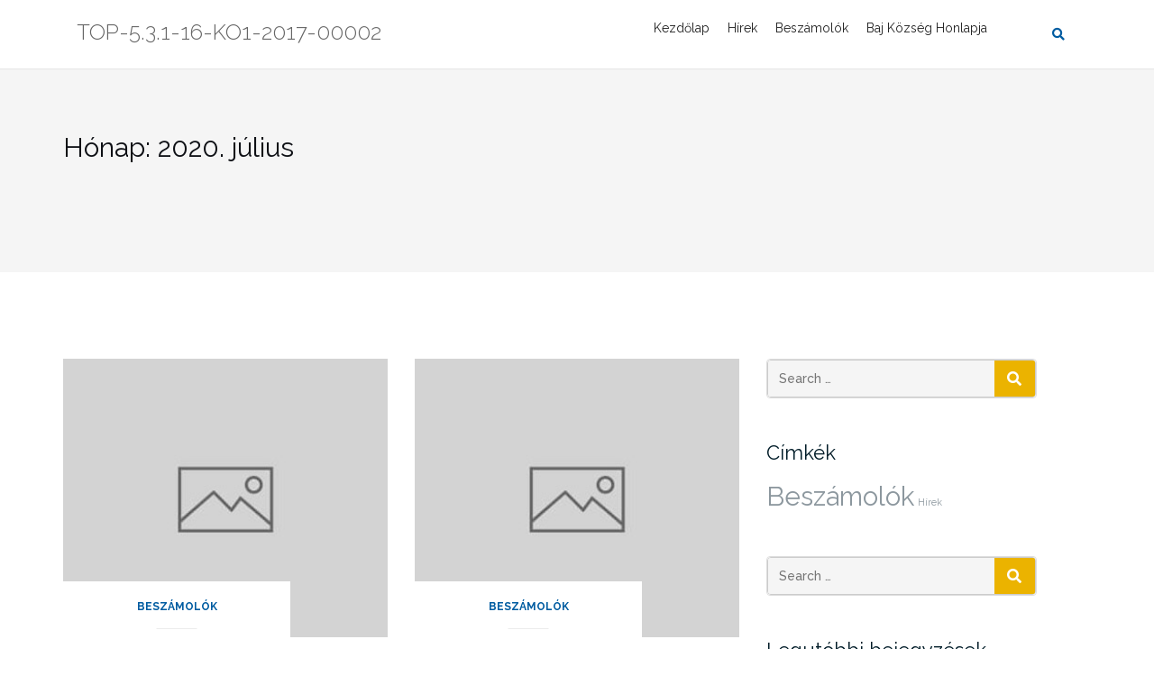

--- FILE ---
content_type: text/html; charset=UTF-8
request_url: https://hid.baj.hu/blog/2020/07/
body_size: 16225
content:

<!DOCTYPE html>
<html lang="hu-HU">
<head>
	<meta charset="UTF-8">
	<meta name="viewport" content="width=device-width, initial-scale=1">
	<link rel="profile" href="https://gmpg.org/xfn/11">
	<link rel="pingback" href="https://hid.baj.hu/xmlrpc.php">

	<title>2020. július &#8211; TOP-5.3.1-16-KO1-2017-00002</title>
<meta name='robots' content='max-image-preview:large' />
<link rel='dns-prefetch' href='//fonts.googleapis.com' />
<style id='wp-img-auto-sizes-contain-inline-css' type='text/css'>
img:is([sizes=auto i],[sizes^="auto," i]){contain-intrinsic-size:3000px 1500px}
/*# sourceURL=wp-img-auto-sizes-contain-inline-css */
</style>
<style id='wp-block-library-inline-css' type='text/css'>
:root{--wp-block-synced-color:#7a00df;--wp-block-synced-color--rgb:122,0,223;--wp-bound-block-color:var(--wp-block-synced-color);--wp-editor-canvas-background:#ddd;--wp-admin-theme-color:#007cba;--wp-admin-theme-color--rgb:0,124,186;--wp-admin-theme-color-darker-10:#006ba1;--wp-admin-theme-color-darker-10--rgb:0,107,160.5;--wp-admin-theme-color-darker-20:#005a87;--wp-admin-theme-color-darker-20--rgb:0,90,135;--wp-admin-border-width-focus:2px}@media (min-resolution:192dpi){:root{--wp-admin-border-width-focus:1.5px}}.wp-element-button{cursor:pointer}:root .has-very-light-gray-background-color{background-color:#eee}:root .has-very-dark-gray-background-color{background-color:#313131}:root .has-very-light-gray-color{color:#eee}:root .has-very-dark-gray-color{color:#313131}:root .has-vivid-green-cyan-to-vivid-cyan-blue-gradient-background{background:linear-gradient(135deg,#00d084,#0693e3)}:root .has-purple-crush-gradient-background{background:linear-gradient(135deg,#34e2e4,#4721fb 50%,#ab1dfe)}:root .has-hazy-dawn-gradient-background{background:linear-gradient(135deg,#faaca8,#dad0ec)}:root .has-subdued-olive-gradient-background{background:linear-gradient(135deg,#fafae1,#67a671)}:root .has-atomic-cream-gradient-background{background:linear-gradient(135deg,#fdd79a,#004a59)}:root .has-nightshade-gradient-background{background:linear-gradient(135deg,#330968,#31cdcf)}:root .has-midnight-gradient-background{background:linear-gradient(135deg,#020381,#2874fc)}:root{--wp--preset--font-size--normal:16px;--wp--preset--font-size--huge:42px}.has-regular-font-size{font-size:1em}.has-larger-font-size{font-size:2.625em}.has-normal-font-size{font-size:var(--wp--preset--font-size--normal)}.has-huge-font-size{font-size:var(--wp--preset--font-size--huge)}.has-text-align-center{text-align:center}.has-text-align-left{text-align:left}.has-text-align-right{text-align:right}.has-fit-text{white-space:nowrap!important}#end-resizable-editor-section{display:none}.aligncenter{clear:both}.items-justified-left{justify-content:flex-start}.items-justified-center{justify-content:center}.items-justified-right{justify-content:flex-end}.items-justified-space-between{justify-content:space-between}.screen-reader-text{border:0;clip-path:inset(50%);height:1px;margin:-1px;overflow:hidden;padding:0;position:absolute;width:1px;word-wrap:normal!important}.screen-reader-text:focus{background-color:#ddd;clip-path:none;color:#444;display:block;font-size:1em;height:auto;left:5px;line-height:normal;padding:15px 23px 14px;text-decoration:none;top:5px;width:auto;z-index:100000}html :where(.has-border-color){border-style:solid}html :where([style*=border-top-color]){border-top-style:solid}html :where([style*=border-right-color]){border-right-style:solid}html :where([style*=border-bottom-color]){border-bottom-style:solid}html :where([style*=border-left-color]){border-left-style:solid}html :where([style*=border-width]){border-style:solid}html :where([style*=border-top-width]){border-top-style:solid}html :where([style*=border-right-width]){border-right-style:solid}html :where([style*=border-bottom-width]){border-bottom-style:solid}html :where([style*=border-left-width]){border-left-style:solid}html :where(img[class*=wp-image-]){height:auto;max-width:100%}:where(figure){margin:0 0 1em}html :where(.is-position-sticky){--wp-admin--admin-bar--position-offset:var(--wp-admin--admin-bar--height,0px)}@media screen and (max-width:600px){html :where(.is-position-sticky){--wp-admin--admin-bar--position-offset:0px}}

/*# sourceURL=wp-block-library-inline-css */
</style><style id='global-styles-inline-css' type='text/css'>
:root{--wp--preset--aspect-ratio--square: 1;--wp--preset--aspect-ratio--4-3: 4/3;--wp--preset--aspect-ratio--3-4: 3/4;--wp--preset--aspect-ratio--3-2: 3/2;--wp--preset--aspect-ratio--2-3: 2/3;--wp--preset--aspect-ratio--16-9: 16/9;--wp--preset--aspect-ratio--9-16: 9/16;--wp--preset--color--black: #000000;--wp--preset--color--cyan-bluish-gray: #abb8c3;--wp--preset--color--white: #ffffff;--wp--preset--color--pale-pink: #f78da7;--wp--preset--color--vivid-red: #cf2e2e;--wp--preset--color--luminous-vivid-orange: #ff6900;--wp--preset--color--luminous-vivid-amber: #fcb900;--wp--preset--color--light-green-cyan: #7bdcb5;--wp--preset--color--vivid-green-cyan: #00d084;--wp--preset--color--pale-cyan-blue: #8ed1fc;--wp--preset--color--vivid-cyan-blue: #0693e3;--wp--preset--color--vivid-purple: #9b51e0;--wp--preset--gradient--vivid-cyan-blue-to-vivid-purple: linear-gradient(135deg,rgb(6,147,227) 0%,rgb(155,81,224) 100%);--wp--preset--gradient--light-green-cyan-to-vivid-green-cyan: linear-gradient(135deg,rgb(122,220,180) 0%,rgb(0,208,130) 100%);--wp--preset--gradient--luminous-vivid-amber-to-luminous-vivid-orange: linear-gradient(135deg,rgb(252,185,0) 0%,rgb(255,105,0) 100%);--wp--preset--gradient--luminous-vivid-orange-to-vivid-red: linear-gradient(135deg,rgb(255,105,0) 0%,rgb(207,46,46) 100%);--wp--preset--gradient--very-light-gray-to-cyan-bluish-gray: linear-gradient(135deg,rgb(238,238,238) 0%,rgb(169,184,195) 100%);--wp--preset--gradient--cool-to-warm-spectrum: linear-gradient(135deg,rgb(74,234,220) 0%,rgb(151,120,209) 20%,rgb(207,42,186) 40%,rgb(238,44,130) 60%,rgb(251,105,98) 80%,rgb(254,248,76) 100%);--wp--preset--gradient--blush-light-purple: linear-gradient(135deg,rgb(255,206,236) 0%,rgb(152,150,240) 100%);--wp--preset--gradient--blush-bordeaux: linear-gradient(135deg,rgb(254,205,165) 0%,rgb(254,45,45) 50%,rgb(107,0,62) 100%);--wp--preset--gradient--luminous-dusk: linear-gradient(135deg,rgb(255,203,112) 0%,rgb(199,81,192) 50%,rgb(65,88,208) 100%);--wp--preset--gradient--pale-ocean: linear-gradient(135deg,rgb(255,245,203) 0%,rgb(182,227,212) 50%,rgb(51,167,181) 100%);--wp--preset--gradient--electric-grass: linear-gradient(135deg,rgb(202,248,128) 0%,rgb(113,206,126) 100%);--wp--preset--gradient--midnight: linear-gradient(135deg,rgb(2,3,129) 0%,rgb(40,116,252) 100%);--wp--preset--font-size--small: 13px;--wp--preset--font-size--medium: 20px;--wp--preset--font-size--large: 36px;--wp--preset--font-size--x-large: 42px;--wp--preset--spacing--20: 0.44rem;--wp--preset--spacing--30: 0.67rem;--wp--preset--spacing--40: 1rem;--wp--preset--spacing--50: 1.5rem;--wp--preset--spacing--60: 2.25rem;--wp--preset--spacing--70: 3.38rem;--wp--preset--spacing--80: 5.06rem;--wp--preset--shadow--natural: 6px 6px 9px rgba(0, 0, 0, 0.2);--wp--preset--shadow--deep: 12px 12px 50px rgba(0, 0, 0, 0.4);--wp--preset--shadow--sharp: 6px 6px 0px rgba(0, 0, 0, 0.2);--wp--preset--shadow--outlined: 6px 6px 0px -3px rgb(255, 255, 255), 6px 6px rgb(0, 0, 0);--wp--preset--shadow--crisp: 6px 6px 0px rgb(0, 0, 0);}:where(.is-layout-flex){gap: 0.5em;}:where(.is-layout-grid){gap: 0.5em;}body .is-layout-flex{display: flex;}.is-layout-flex{flex-wrap: wrap;align-items: center;}.is-layout-flex > :is(*, div){margin: 0;}body .is-layout-grid{display: grid;}.is-layout-grid > :is(*, div){margin: 0;}:where(.wp-block-columns.is-layout-flex){gap: 2em;}:where(.wp-block-columns.is-layout-grid){gap: 2em;}:where(.wp-block-post-template.is-layout-flex){gap: 1.25em;}:where(.wp-block-post-template.is-layout-grid){gap: 1.25em;}.has-black-color{color: var(--wp--preset--color--black) !important;}.has-cyan-bluish-gray-color{color: var(--wp--preset--color--cyan-bluish-gray) !important;}.has-white-color{color: var(--wp--preset--color--white) !important;}.has-pale-pink-color{color: var(--wp--preset--color--pale-pink) !important;}.has-vivid-red-color{color: var(--wp--preset--color--vivid-red) !important;}.has-luminous-vivid-orange-color{color: var(--wp--preset--color--luminous-vivid-orange) !important;}.has-luminous-vivid-amber-color{color: var(--wp--preset--color--luminous-vivid-amber) !important;}.has-light-green-cyan-color{color: var(--wp--preset--color--light-green-cyan) !important;}.has-vivid-green-cyan-color{color: var(--wp--preset--color--vivid-green-cyan) !important;}.has-pale-cyan-blue-color{color: var(--wp--preset--color--pale-cyan-blue) !important;}.has-vivid-cyan-blue-color{color: var(--wp--preset--color--vivid-cyan-blue) !important;}.has-vivid-purple-color{color: var(--wp--preset--color--vivid-purple) !important;}.has-black-background-color{background-color: var(--wp--preset--color--black) !important;}.has-cyan-bluish-gray-background-color{background-color: var(--wp--preset--color--cyan-bluish-gray) !important;}.has-white-background-color{background-color: var(--wp--preset--color--white) !important;}.has-pale-pink-background-color{background-color: var(--wp--preset--color--pale-pink) !important;}.has-vivid-red-background-color{background-color: var(--wp--preset--color--vivid-red) !important;}.has-luminous-vivid-orange-background-color{background-color: var(--wp--preset--color--luminous-vivid-orange) !important;}.has-luminous-vivid-amber-background-color{background-color: var(--wp--preset--color--luminous-vivid-amber) !important;}.has-light-green-cyan-background-color{background-color: var(--wp--preset--color--light-green-cyan) !important;}.has-vivid-green-cyan-background-color{background-color: var(--wp--preset--color--vivid-green-cyan) !important;}.has-pale-cyan-blue-background-color{background-color: var(--wp--preset--color--pale-cyan-blue) !important;}.has-vivid-cyan-blue-background-color{background-color: var(--wp--preset--color--vivid-cyan-blue) !important;}.has-vivid-purple-background-color{background-color: var(--wp--preset--color--vivid-purple) !important;}.has-black-border-color{border-color: var(--wp--preset--color--black) !important;}.has-cyan-bluish-gray-border-color{border-color: var(--wp--preset--color--cyan-bluish-gray) !important;}.has-white-border-color{border-color: var(--wp--preset--color--white) !important;}.has-pale-pink-border-color{border-color: var(--wp--preset--color--pale-pink) !important;}.has-vivid-red-border-color{border-color: var(--wp--preset--color--vivid-red) !important;}.has-luminous-vivid-orange-border-color{border-color: var(--wp--preset--color--luminous-vivid-orange) !important;}.has-luminous-vivid-amber-border-color{border-color: var(--wp--preset--color--luminous-vivid-amber) !important;}.has-light-green-cyan-border-color{border-color: var(--wp--preset--color--light-green-cyan) !important;}.has-vivid-green-cyan-border-color{border-color: var(--wp--preset--color--vivid-green-cyan) !important;}.has-pale-cyan-blue-border-color{border-color: var(--wp--preset--color--pale-cyan-blue) !important;}.has-vivid-cyan-blue-border-color{border-color: var(--wp--preset--color--vivid-cyan-blue) !important;}.has-vivid-purple-border-color{border-color: var(--wp--preset--color--vivid-purple) !important;}.has-vivid-cyan-blue-to-vivid-purple-gradient-background{background: var(--wp--preset--gradient--vivid-cyan-blue-to-vivid-purple) !important;}.has-light-green-cyan-to-vivid-green-cyan-gradient-background{background: var(--wp--preset--gradient--light-green-cyan-to-vivid-green-cyan) !important;}.has-luminous-vivid-amber-to-luminous-vivid-orange-gradient-background{background: var(--wp--preset--gradient--luminous-vivid-amber-to-luminous-vivid-orange) !important;}.has-luminous-vivid-orange-to-vivid-red-gradient-background{background: var(--wp--preset--gradient--luminous-vivid-orange-to-vivid-red) !important;}.has-very-light-gray-to-cyan-bluish-gray-gradient-background{background: var(--wp--preset--gradient--very-light-gray-to-cyan-bluish-gray) !important;}.has-cool-to-warm-spectrum-gradient-background{background: var(--wp--preset--gradient--cool-to-warm-spectrum) !important;}.has-blush-light-purple-gradient-background{background: var(--wp--preset--gradient--blush-light-purple) !important;}.has-blush-bordeaux-gradient-background{background: var(--wp--preset--gradient--blush-bordeaux) !important;}.has-luminous-dusk-gradient-background{background: var(--wp--preset--gradient--luminous-dusk) !important;}.has-pale-ocean-gradient-background{background: var(--wp--preset--gradient--pale-ocean) !important;}.has-electric-grass-gradient-background{background: var(--wp--preset--gradient--electric-grass) !important;}.has-midnight-gradient-background{background: var(--wp--preset--gradient--midnight) !important;}.has-small-font-size{font-size: var(--wp--preset--font-size--small) !important;}.has-medium-font-size{font-size: var(--wp--preset--font-size--medium) !important;}.has-large-font-size{font-size: var(--wp--preset--font-size--large) !important;}.has-x-large-font-size{font-size: var(--wp--preset--font-size--x-large) !important;}
/*# sourceURL=global-styles-inline-css */
</style>

<style id='classic-theme-styles-inline-css' type='text/css'>
/*! This file is auto-generated */
.wp-block-button__link{color:#fff;background-color:#32373c;border-radius:9999px;box-shadow:none;text-decoration:none;padding:calc(.667em + 2px) calc(1.333em + 2px);font-size:1.125em}.wp-block-file__button{background:#32373c;color:#fff;text-decoration:none}
/*# sourceURL=/wp-includes/css/classic-themes.min.css */
</style>
<link rel='stylesheet' id='better-file-download-css' href='https://hid.baj.hu/wp-content/plugins/better-file-download/public/css/better-file-download-public.css?ver=1.0.0' type='text/css' media='all' />
<link rel='stylesheet' id='contact-form-7-css' href='https://hid.baj.hu/wp-content/plugins/contact-form-7/includes/css/styles.css?ver=6.1.4' type='text/css' media='all' />
<link rel='stylesheet' id='dashicons-css' href='https://hid.baj.hu/wp-includes/css/dashicons.min.css?ver=6.9' type='text/css' media='all' />
<link rel='stylesheet' id='everest-forms-general-css' href='https://hid.baj.hu/wp-content/plugins/everest-forms/assets/css/everest-forms.css?ver=3.4.1' type='text/css' media='all' />
<link rel='stylesheet' id='jquery-intl-tel-input-css' href='https://hid.baj.hu/wp-content/plugins/everest-forms/assets/css/intlTelInput.css?ver=3.4.1' type='text/css' media='all' />
<link rel='stylesheet' id='fancybox-for-wp-css' href='https://hid.baj.hu/wp-content/plugins/fancybox-for-wordpress/assets/css/fancybox.css?ver=1.3.4' type='text/css' media='all' />
<link rel='stylesheet' id='wpm-main-css' href='//hid.baj.hu/wp-content/plugins/wp-multilang/assets/styles/main.min.css?ver=2.4.25' type='text/css' media='all' />
<link rel='stylesheet' id='ngg_trigger_buttons-css' href='https://hid.baj.hu/wp-content/plugins/nextgen-gallery/static/GalleryDisplay/trigger_buttons.css?ver=4.0.3' type='text/css' media='all' />
<link rel='stylesheet' id='simplelightbox-0-css' href='https://hid.baj.hu/wp-content/plugins/nextgen-gallery/static/Lightbox/simplelightbox/simple-lightbox.css?ver=4.0.3' type='text/css' media='all' />
<link rel='stylesheet' id='fontawesome_v4_shim_style-css' href='https://hid.baj.hu/wp-content/plugins/nextgen-gallery/static/FontAwesome/css/v4-shims.min.css?ver=6.9' type='text/css' media='all' />
<link rel='stylesheet' id='fontawesome-css' href='https://hid.baj.hu/wp-content/plugins/nextgen-gallery/static/FontAwesome/css/all.min.css?ver=6.9' type='text/css' media='all' />
<link rel='stylesheet' id='nextgen_pagination_style-css' href='https://hid.baj.hu/wp-content/plugins/nextgen-gallery/static/GalleryDisplay/pagination_style.css?ver=4.0.3' type='text/css' media='all' />
<link rel='stylesheet' id='nextgen_basic_thumbnails_style-css' href='https://hid.baj.hu/wp-content/plugins/nextgen-gallery/static/Thumbnails/nextgen_basic_thumbnails.css?ver=4.0.3' type='text/css' media='all' />
<link rel='stylesheet' id='megamenu-css' href='https://hid.baj.hu/wp-content/uploads/maxmegamenu/style.css?ver=2f6763' type='text/css' media='all' />
<link rel='stylesheet' id='bootstrap-css' href='https://hid.baj.hu/wp-content/themes/shapely/assets/css/bootstrap.min.css?ver=6.9' type='text/css' media='all' />
<link rel='stylesheet' id='font-awesome-css' href='https://hid.baj.hu/wp-content/themes/shapely/assets/css/fontawesome6/all.min.css?ver=6.9' type='text/css' media='all' />
<link rel='stylesheet' id='shapely-fonts-css' href='//fonts.googleapis.com/css?family=Raleway%3A100%2C300%2C400%2C500%2C600%2C700&#038;display=swap&#038;ver=6.9' type='text/css' media='all' />
<link rel='stylesheet' id='flexslider-css' href='https://hid.baj.hu/wp-content/themes/shapely/assets/css/flexslider.css?ver=6.9' type='text/css' media='all' />
<link rel='stylesheet' id='shapely-style-css' href='https://hid.baj.hu/wp-content/themes/shapely/style.css?ver=6.9' type='text/css' media='all' />
<link rel='stylesheet' id='shapely-custom-css' href='https://hid.baj.hu/wp-content/themes/shapely/assets/css/custom.css?ver=6.9' type='text/css' media='all' />
<link rel='stylesheet' id='owl.carousel-css' href='https://hid.baj.hu/wp-content/themes/shapely/assets/js/owl-carousel/owl.carousel.min.css?ver=6.9' type='text/css' media='all' />
<link rel='stylesheet' id='owl.carousel.theme-css' href='https://hid.baj.hu/wp-content/themes/shapely/assets/js/owl-carousel/owl.theme.default.css?ver=6.9' type='text/css' media='all' />
<script type="text/javascript" src="https://hid.baj.hu/wp-includes/js/jquery/jquery.min.js?ver=3.7.1" id="jquery-core-js"></script>
<script type="text/javascript" src="https://hid.baj.hu/wp-includes/js/jquery/jquery-migrate.min.js?ver=3.4.1" id="jquery-migrate-js"></script>
<script type="text/javascript" id="better-file-download-js-extra">
/* <![CDATA[ */
var bfd_js = {"ajaxurl":"https://hid.baj.hu/wp-admin/admin-ajax.php"};
//# sourceURL=better-file-download-js-extra
/* ]]> */
</script>
<script type="text/javascript" src="https://hid.baj.hu/wp-content/plugins/better-file-download/public/js/better-file-download-public.js?ver=1.0.0" id="better-file-download-js"></script>
<script type="text/javascript" src="https://hid.baj.hu/wp-content/plugins/fancybox-for-wordpress/assets/js/purify.min.js?ver=1.3.4" id="purify-js"></script>
<script type="text/javascript" src="https://hid.baj.hu/wp-content/plugins/fancybox-for-wordpress/assets/js/jquery.fancybox.js?ver=1.3.4" id="fancybox-for-wp-js"></script>
<script type="text/javascript" id="photocrati_ajax-js-extra">
/* <![CDATA[ */
var photocrati_ajax = {"url":"https://hid.baj.hu/index.php?photocrati_ajax=1","rest_url":"https://hid.baj.hu/wp-json/","wp_home_url":"https://hid.baj.hu","wp_site_url":"https://hid.baj.hu","wp_root_url":"https://hid.baj.hu","wp_plugins_url":"https://hid.baj.hu/wp-content/plugins","wp_content_url":"https://hid.baj.hu/wp-content","wp_includes_url":"https://hid.baj.hu/wp-includes/","ngg_param_slug":"nggallery","rest_nonce":"71ec5aade9"};
//# sourceURL=photocrati_ajax-js-extra
/* ]]> */
</script>
<script type="text/javascript" src="https://hid.baj.hu/wp-content/plugins/nextgen-gallery/static/Legacy/ajax.min.js?ver=4.0.3" id="photocrati_ajax-js"></script>
<script type="text/javascript" src="https://hid.baj.hu/wp-content/plugins/nextgen-gallery/static/FontAwesome/js/v4-shims.min.js?ver=5.3.1" id="fontawesome_v4_shim-js"></script>
<script type="text/javascript" defer crossorigin="anonymous" data-auto-replace-svg="false" data-keep-original-source="false" data-search-pseudo-elements src="https://hid.baj.hu/wp-content/plugins/nextgen-gallery/static/FontAwesome/js/all.min.js?ver=5.3.1" id="fontawesome-js"></script>
<script type="text/javascript" src="https://hid.baj.hu/wp-content/plugins/nextgen-gallery/static/Thumbnails/nextgen_basic_thumbnails.js?ver=4.0.3" id="nextgen_basic_thumbnails_script-js"></script>
<script type="text/javascript" src="https://hid.baj.hu/wp-content/plugins/nextgen-gallery/static/Thumbnails/ajax_pagination.js?ver=4.0.3" id="nextgen-basic-thumbnails-ajax-pagination-js"></script>
<link rel="https://api.w.org/" href="https://hid.baj.hu/wp-json/" />
<!-- Fancybox for WordPress v3.3.7 -->
<style type="text/css">
	.fancybox-slide--image .fancybox-content{background-color: #FFFFFF}div.fancybox-caption{display:none !important;}
	
	img.fancybox-image{border-width:10px;border-color:#FFFFFF;border-style:solid;}
	div.fancybox-bg{background-color:rgba(102,102,102,0.3);opacity:1 !important;}div.fancybox-content{border-color:#FFFFFF}
	div#fancybox-title{background-color:#FFFFFF}
	div.fancybox-content{background-color:#FFFFFF}
	div#fancybox-title-inside{color:#333333}
	
	
	
	div.fancybox-caption p.caption-title{display:inline-block}
	div.fancybox-caption p.caption-title{font-size:14px}
	div.fancybox-caption p.caption-title{color:#333333}
	div.fancybox-caption {color:#333333}div.fancybox-caption p.caption-title {background:#fff; width:auto;padding:10px 30px;}div.fancybox-content p.caption-title{color:#333333;margin: 0;padding: 5px 0;}
</style><script type="text/javascript">
	jQuery(function () {

		var mobileOnly = false;
		
		if (mobileOnly) {
			return;
		}

		jQuery.fn.getTitle = function () { // Copy the title of every IMG tag and add it to its parent A so that fancybox can show titles
			var arr = jQuery("a[data-fancybox]");jQuery.each(arr, function() {var title = jQuery(this).children("img").attr("title") || '';var figCaptionHtml = jQuery(this).next("figcaption").html() || '';var processedCaption = figCaptionHtml;if (figCaptionHtml.length && typeof DOMPurify === 'function') {processedCaption = DOMPurify.sanitize(figCaptionHtml, {USE_PROFILES: {html: true}});} else if (figCaptionHtml.length) {processedCaption = jQuery("<div>").text(figCaptionHtml).html();}var newTitle = title;if (processedCaption.length) {newTitle = title.length ? title + " " + processedCaption : processedCaption;}if (newTitle.length) {jQuery(this).attr("title", newTitle);}});		}

		// Supported file extensions

				var thumbnails = jQuery("a:has(img)").not(".nolightbox").not('.envira-gallery-link').not('.ngg-simplelightbox').filter(function () {
			return /\.(jpe?g|png|gif|mp4|webp|bmp|pdf)(\?[^/]*)*$/i.test(jQuery(this).attr('href'))
		});
		

		// Add data-type iframe for links that are not images or videos.
		var iframeLinks = jQuery('.fancyboxforwp').filter(function () {
			return !/\.(jpe?g|png|gif|mp4|webp|bmp|pdf)(\?[^/]*)*$/i.test(jQuery(this).attr('href'))
		}).filter(function () {
			return !/vimeo|youtube/i.test(jQuery(this).attr('href'))
		});
		iframeLinks.attr({"data-type": "iframe"}).getTitle();

				// Gallery All
		thumbnails.addClass("fancyboxforwp").attr("data-fancybox", "gallery").getTitle();
		iframeLinks.attr({"data-fancybox": "gallery"}).getTitle();

		// Gallery type NONE
		
		// Call fancybox and apply it on any link with a rel atribute that starts with "fancybox", with the options set on the admin panel
		jQuery("a.fancyboxforwp").fancyboxforwp({
			loop: false,
			smallBtn: false,
			zoomOpacity: "auto",
			animationEffect: "fade",
			animationDuration: 500,
			transitionEffect: "fade",
			transitionDuration: "300",
			overlayShow: true,
			overlayOpacity: "0.3",
			titleShow: true,
			titlePosition: "inside",
			keyboard: true,
			showCloseButton: false,
			arrows: true,
			clickContent:false,
			clickSlide: "close",
			mobile: {
				clickContent: function (current, event) {
					return current.type === "image" ? "toggleControls" : false;
				},
				clickSlide: function (current, event) {
					return current.type === "image" ? "close" : "close";
				},
			},
			wheel: false,
			toolbar: true,
			preventCaptionOverlap: true,
			onInit: function() { },			onDeactivate
	: function() { },		beforeClose: function() { },			afterShow: function(instance) { jQuery( ".fancybox-image" ).on("click", function( ){ ( instance.isScaledDown() ) ? instance.scaleToActual() : instance.scaleToFit() }) },				afterClose: function() { },					caption : function( instance, item ) {var title = "";if("undefined" != typeof jQuery(this).context ){var title = jQuery(this).context.title;} else { var title = ("undefined" != typeof jQuery(this).attr("title")) ? jQuery(this).attr("title") : false;}var caption = jQuery(this).data('caption') || '';if ( item.type === 'image' && title.length ) {caption = (caption.length ? caption + '<br />' : '') + '<p class="caption-title">'+jQuery("<div>").text(title).html()+'</p>' ;}if (typeof DOMPurify === "function" && caption.length) { return DOMPurify.sanitize(caption, {USE_PROFILES: {html: true}}); } else { return jQuery("<div>").text(caption).html(); }},
		afterLoad : function( instance, current ) {var captionContent = current.opts.caption || '';var sanitizedCaptionString = '';if (typeof DOMPurify === 'function' && captionContent.length) {sanitizedCaptionString = DOMPurify.sanitize(captionContent, {USE_PROFILES: {html: true}});} else if (captionContent.length) { sanitizedCaptionString = jQuery("<div>").text(captionContent).html();}if (sanitizedCaptionString.length) { current.$content.append(jQuery('<div class=\"fancybox-custom-caption inside-caption\" style=\" position: absolute;left:0;right:0;color:#000;margin:0 auto;bottom:0;text-align:center;background-color:#FFFFFF \"></div>').html(sanitizedCaptionString)); }},
			})
		;

			})
</script>
<!-- END Fancybox for WordPress -->
<link rel="alternate" hreflang="x-default" href="https://hid.baj.hu/blog/2020/07/"/>
<link rel="alternate" hreflang="hu-hu" href="https://hid.baj.hu/blog/2020/07/"/>
<link rel="alternate" hreflang="de-de" href="https://hid.baj.hu/de/blog/2020/07/"/>
<style type="text/css">a, .image-bg a, .contact-section .social-icons li a, a:visited, .footer .footer-credits a, .post-content .post-meta li a, .post-content .shapely-category a, .module.widget-handle i {color:#005ca1 }a:hover,
				a:active,
				a:focus,
				.post-title a:hover,
				.post-title a:focus,
				.image-bg a:hover,
				.image-bg a:focus,
				.contact-section .social-icons li a:hover,
				.contact-section .social-icons li a:focus,
				.footer .footer-credits a:hover,
				.footer .footer-credits a:focus,
				.post-content .post-meta li a:hover,
				.post-content .post-meta li a:focus,
				.widget.widget_recent_entries ul li a:focus,
				.widget.widget_recent_entries ul li a:hover,
				.widget.widget_recent_comments ul li .comment-author-link a:focus,
				.widget.widget_recent_comments ul li .comment-author-link a:hover,
				.widget.widget_archive > div ul li a:focus,
				.widget.widget_archive > div ul li a:hover,
				.widget.widget_archive ul li a:focus,
				.widget.widget_archive ul li a:hover,
				.widget.widget_categories > div ul li a:focus,
				.widget.widget_categories > div ul li a:hover,
				.widget.widget_categories ul li a:focus,
				.widget.widget_categories ul li a:hover,
				.widget.widget_meta > div ul li a:focus,
				.widget.widget_meta > div ul li a:hover,
				.widget.widget_meta ul li a:focus,
				.widget.widget_meta ul li a:hover,
				.widget.widget_pages > div ul li a:focus,
				.widget.widget_pages > div ul li a:hover,
				.widget.widget_pages ul li a:focus,
				.widget.widget_pages ul li a:hover,
				.widget.widget_nav_menu > div ul li a:focus,
				.widget.widget_nav_menu > div ul li a:hover,
				.widget.widget_nav_menu ul li a:focus,
				.widget.widget_nav_menu ul li a:hover,
				.widget.widget_nav_menu .menu > li a:focus,
				.widget.widget_nav_menu .menu > li a:hover,
				.widget.widget_tag_cloud a:focus,
				.widget.widget_tag_cloud a:hover,
				.widget_product_categories ul.product-categories li a:hover,
				.widget_product_categories ul.product-categories li a:focus,
				.widget_product_tag_cloud .tagcloud a:hover,
				.widget_product_tag_cloud .tagcloud a:focus,
				.widget_products .product_list_widget a:hover,
				.widget_products .product_list_widget a:focus,
				.woocommerce.widget ul.cart_list li a:hover,
				.woocommerce.widget ul.cart_list li a:focus,
				.woocommerce.widget ul.product_list_widget li a:hover,
				.woocommerce.widget ul.product_list_widget li a:focus,
				.woocommerce .widget_layered_nav_filters ul li a:hover,
				.woocommerce .widget_layered_nav_filters ul li a:focus,
				.woocommerce .widget_layered_nav ul li a:hover,
				.woocommerce .widget_layered_nav ul li a:focus,
				.main-navigation .menu > li > ul li:hover > a,
				.main-navigation .menu > li > ul li:focus > a,
				.main-navigation .menu > li > ul .dropdown:hover:after,
				.main-navigation .menu > li > ul .dropdown:focus:after,
				.main-navigation .menu > li > ul li.menu-item-has-children:hover:after,
				.main-navigation .menu > li > ul li.menu-item-has-children:focus:after,
				.main-navigation .menu li a:focus,
				.main-navigation .menu li:focus > a,
				.main-navigation .menu > li > ul li a:focus,
				.post-content .shapely-category a:hover,
				.post-content .shapely-category a:focus,
				.main-navigation .menu li:hover > a,
				.main-navigation .menu li:focus > a,
				.main-navigation .menu > li:hover:after,
				.main-navigation .menu > li:focus-within:after,
				.bg-dark .social-list a:hover,
				.bg-dark .social-list a:focus,
				.shapely-social .shapely-social-icon:hover,
				.shapely-social .shapely-social-icon:focus { color: #005ca1;}.btn-filled, .btn-filled:visited, .woocommerce #respond input#submit.alt,
          .woocommerce a.button.alt, .woocommerce button.button.alt,
          .woocommerce input.button.alt, .woocommerce #respond input#submit,
          .woocommerce a.button, .woocommerce button.button,
          .woocommerce input.button,
          .video-widget .video-controls button,
          input[type="submit"],
          button[type="submit"],
          .post-content .more-link { background:#ebb300 !important; border: 2px solid #ebb300 !important;}.shapely_home_parallax > section:not(.image-bg) .btn-white { color:#ebb300 !important; border: 2px solid #ebb300 !important; }.btn-filled:hover,
				.btn-filled:focus,
				.woocommerce #respond input#submit.alt:hover,
				.woocommerce #respond input#submit.alt:focus,
				.woocommerce a.button.alt:hover,
				.woocommerce a.button.alt:focus,
				.woocommerce button.button.alt:hover,
				.woocommerce button.button.alt:focus,
				.woocommerce input.button.alt:hover,
				.woocommerce input.button.alt:focus,
				.woocommerce #respond input#submit:hover,
				.woocommerce #respond input#submit:focus,
				.woocommerce a.button:hover,
				.woocommerce a.button:focus,
				.woocommerce button.button:hover,
				.woocommerce button.button:focus,
				.woocommerce input.button:hover,
				.woocommerce input.button:focus,
				.video-widget .video-controls button:hover,
				.video-widget .video-controls button:focus,
				input[type="submit"]:hover,
				input[type="submit"]:focus,
				button[type="submit"]:hover,
				button[type="submit"]:focus,
				.post-content .more-link:hover,
				.post-content .more-link:focus,
				.btn:not(.btn-white):hover,
				.btn:not(.btn-white):focus,
				.button:not(.btn-white):hover,
				.button:not(.btn-white):focus
				{ background: #005ca1 !important; border: 2px solid #005ca1 !important;}.shapely_home_parallax > section:not(.image-bg) .btn-white:hover,
				.shapely_home_parallax > section:not(.image-bg) .btn-white:focus,
				.pagination span:not( .dots ),
				.pagination a:hover,
				.pagination a:focus,
				.woocommerce-pagination ul.page-numbers span.page-numbers,
				.woocommerce nav.woocommerce-pagination ul li a:focus,
				.woocommerce nav.woocommerce-pagination ul li a:hover,
				.woocommerce nav.woocommerce-pagination ul li span.current { background-color: #005ca1 !important; border-color: #005ca1 !important;color: #fff !important; }.widget.widget_search .search-form > input#s:hover,
				.widget.widget_search .search-form > input#s:focus,
				.widget.widget_calendar #wp-calendar td:not(.pad):not(#next):not(#prev)#today,
				.widget_product_search .woocommerce-product-search > input.search-field:hover,
				.widget_product_search .woocommerce-product-search > input.search-field:focus,
				.widget.widget_search input[type="text"]:focus + button[type="submit"].searchsubmit,
				.widget.widget_search input[type="text"]:hover + button[type="submit"].searchsubmit,
				textarea:hover,
				textarea:focus,
				input[type="text"]:hover,
				input[type="search"]:hover,
				input[type="email"]:hover,
				input[type="tel"]:hover,
				input[type="password"]:hover,
				input[type="text"]:focus,
				input[type="search"]:focus,
				input[type="email"]:focus,
				input[type="tel"]:focus,
				input[type="password"]:focus,
				.widget.widget_product_search input[type="text"]:focus + button[type="submit"].searchsubmit,
				.widget.widget_product_search input[type="text"]:hover + button[type="submit"].searchsubmit
				{ border-color: #005ca1 !important }.widget.widget_calendar #wp-calendar > caption:after,
				.widget.widget_calendar #wp-calendar td:not(.pad):not(#next):not(#prev)#today:hover,
				.widget.widget_calendar #wp-calendar td:not(.pad):not(#next):not(#prev)#today:focus
				{ background-color: #005ca1 }.widget.widget_search input[type="text"]:focus + button[type="submit"].searchsubmit,
				.widget.widget_search input[type="text"]:hover + button[type="submit"].searchsubmit,
				.widget.widget_product_search input[type="text"]:focus + button[type="submit"].searchsubmit,
				.widget.widget_product_search input[type="text"]:hover + button[type="submit"].searchsubmit,
				.image-bg .text-slider .flex-direction-nav li a:focus:before
				{ color: #005ca1 }</style><link rel="icon" href="https://hid.baj.hu/wp-content/uploads/2019/03/127-baj-100x100.jpg" sizes="32x32" />
<link rel="icon" href="https://hid.baj.hu/wp-content/uploads/2019/03/127-baj-300x300.jpg" sizes="192x192" />
<link rel="apple-touch-icon" href="https://hid.baj.hu/wp-content/uploads/2019/03/127-baj-300x300.jpg" />
<meta name="msapplication-TileImage" content="https://hid.baj.hu/wp-content/uploads/2019/03/127-baj-300x300.jpg" />
		<style type="text/css" id="wp-custom-css">
			@media (max-width:680px){.panel-row-style[style]{background-position:center center!important;background-size:auto!important}}.tg-slider-widget .btn-wrapper a{color:#313b48;border-color:#313b48}.tg-slider-widget .btn-wrapper a:hover{background:#313b48;color:#fff;border-color:#313b48}#secondary .widget ul li a{color:#000}
		</style>
		<style type="text/css">/** Mega Menu CSS: fs **/</style>
</head>

<body data-rsssl=1 class="archive date wp-theme-shapely everest-forms-no-js language-hu mega-menu-primary hfeed has-sidebar-right">
	<div id="page" class="site">
	<a class="skip-link screen-reader-text" href="#content">Skip to content</a>

	<header id="masthead" class="site-header" role="banner">
		<div class="nav-container">
			<nav  id="site-navigation" class="main-navigation" role="navigation">
				<div class="container nav-bar">
					<div class="flex-row">
						<div class="module left site-title-container">
							<a href="https://hid.baj.hu/" class="custom-logo-link"><span class="site-title">TOP-5.3.1-16-KO1-2017-00002</span></a>						</div>
						<button class="module widget-handle mobile-toggle right visible-sm visible-xs">
							<i class="fa fa-bars"></i>
						</button>
						<div class="module-group right">
							<div class="module left">
								<div id="mega-menu-wrap-primary" class="mega-menu-wrap"><div class="mega-menu-toggle"><div class="mega-toggle-blocks-left"></div><div class="mega-toggle-blocks-center"></div><div class="mega-toggle-blocks-right"><div class='mega-toggle-block mega-menu-toggle-block mega-toggle-block-1' id='mega-toggle-block-1' tabindex='0'><span class='mega-toggle-label' role='button' aria-expanded='false'><span class='mega-toggle-label-closed'>MENU</span><span class='mega-toggle-label-open'>MENU</span></span></div></div></div><ul id="mega-menu-primary" class="mega-menu max-mega-menu mega-menu-horizontal mega-no-js" data-event="hover_intent" data-effect="fade_up" data-effect-speed="200" data-effect-mobile="disabled" data-effect-speed-mobile="0" data-mobile-force-width="false" data-second-click="close" data-document-click="collapse" data-vertical-behaviour="accordion" data-breakpoint="600" data-unbind="true" data-mobile-state="collapse_all" data-mobile-direction="vertical" data-hover-intent-timeout="300" data-hover-intent-interval="100"><li class="mega-menu-item mega-menu-item-type-custom mega-menu-item-object-custom mega-align-bottom-left mega-menu-flyout mega-menu-item-1965" id="mega-menu-item-1965"><a class="mega-menu-link" href="/index.php" tabindex="0">Kezdőlap</a></li><li class="mega-menu-item mega-menu-item-type-taxonomy mega-menu-item-object-category mega-align-bottom-left mega-menu-flyout mega-menu-item-1969" id="mega-menu-item-1969"><a class="mega-menu-link" href="https://hid.baj.hu/blog/category/hirek/" tabindex="0">Hírek</a></li><li class="mega-menu-item mega-menu-item-type-taxonomy mega-menu-item-object-category mega-align-bottom-left mega-menu-flyout mega-menu-item-1970" id="mega-menu-item-1970"><a class="mega-menu-link" href="https://hid.baj.hu/blog/category/beszamolok/" tabindex="0">Beszámolók</a></li><li class="mega-menu-item mega-menu-item-type-custom mega-menu-item-object-custom mega-align-bottom-left mega-menu-flyout mega-menu-item-2010" id="mega-menu-item-2010"><a class="mega-menu-link" href="https://baj.hu" tabindex="0">Baj Község Honlapja</a></li></ul></div>							</div>
							<!--end of menu module-->
							<div class="module widget-handle search-widget-handle hidden-xs hidden-sm">
								<button class="search">
									<i class="fa fa-search"></i>
									<span class="title">Site Search</span>
								</button>
								<div class="function">
									<form role="search"  method="get" class="search-form" action="https://hid.baj.hu/" method="get" class="search-form" action="https://hid.baj.hu/">
		<div class="search-form-wrapper">
			<input type="search" class="search-field" placeholder="Search &hellip;" value="" name="s" />
			<button type="submit" class="search-submit">
				<span class="screen-reader-text">Search</span>
				<i class="fas fa-search" aria-hidden="true"></i>
			</button>
		</div>
	</form>								</div>
							</div>
						</div>
						<!--end of module group-->
					</div>
				</div>
			</nav><!-- #site-navigation -->
		</div>
	</header><!-- #masthead -->
	<div id="content" class="main-container">
					<div class="header-callout">
						<section class="page-title-section bg-secondary " >
			<div class="container">
				<div class="row">
																<div class="col-xs-12">
							<h3 class="page-title" >
								Hónap: <span>2020. július</span>							</h3>
													</div>
										
				</div>
				<!--end of row-->
			</div>
			<!--end of container-->
		</section>
					</div>
		
		<section class="content-area ">
			<div id="main" class="container" role="main">
	<div class = "row">
				<div id = "primary" class = "col-md-8 mb-xs-24 sidebar-right">
				<div class="row">
			<article id="post-2044" class="post-content post-grid-small col-md-6 post-2044 post type-post status-publish format-standard hentry category-beszamolok tag-beszamolok" >
		<header class="entry-header nolist">
									<a href="https://hid.baj.hu/blog/2020/07/12/reszveteli-forum-baj-2020-06-29/">
				<img src="https://hid.baj.hu/wp-content/themes/shapely/assets/images/placeholder.jpg" alt="Részvételi fórum, Baj, 2020.06.29." />			</a>
			
							<span class="shapely-category">
					<a href="https://hid.baj.hu/blog/category/beszamolok/">
						Beszámolók					</a>
				</span>
					</header><!-- .entry-header -->
		<div class="entry-content">
			<h2 class="post-title">
				<a href="https://hid.baj.hu/blog/2020/07/12/reszveteli-forum-baj-2020-06-29/">Részvételi fórum, Baj, 2020.06.29.</a>
			</h2>

			<div class="entry-meta">
								<!-- post-meta -->
			</div>

			<p>BESZÁMOLÓ<br />
Részvételi fórum, Baj, 2020.06.29.</p>
<p>TOP-5.3.1-16-KO1-2017-00002 kódszámú, „Helyi identitás és kohézió erősítése Tata és környéke borvidékén”című projekt</p>
<p>A telefonos meghívás és e-mailben küldött meghívó elsősorban a közösségi és kulturális élet települési döntéshozóit, egyesületi és nyugdíjas klub vezetőt célozta meg, mert a belső befogadóképesség pedig a járványügyi helyzet miatt korlátozott volt.<br />
A korlátozások bevezetése óta ez volt a második ilyen jellegű találkozó, ismét sorra vettük az esetleges közösségi alkalmakat, lehetőségeket, és átnéztük a cselekvési tervben szereplő, elfogadásra kért módosításokat. Mivel javult a járványügyi helyzet, enyhültek a korlátozások, ezek alapján próbáltuk átgondolni, hogy a szükséges ajánlások betartása mellett mikor, milyen eseményt kikkel és hová tudunk szervezni, milyen várható látogatói létszámmal..<br />
Egy-két, a közeljövőben tervezett eseményt konkretizáltunk (pl. nyári boros piknik), próbáltuk a biztonságos megrendezés mentén kialakítani a tervet. Egyeztettünk arról is, hogy ősszel ismét találkozunk, reménykedve abban, hogy realizálódik a helyzet, nem kell újabb korlátozásokat megélni, és tudunk tervezni őszre!</p>
<p>Baj, 2020. június 30.<br />
Vandrovnik Klára<br />
közösségfejlesztő</p>
<p><img fetchpriority="high" decoding="async" src="https://hid.baj.hu/wp-content/uploads/2020/07/reszveteliforum_20200629_3-300x225.jpg" alt="" class="alignnone size-medium wp-image-2045" width="300" height="225" srcset="https://hid.baj.hu/wp-content/uploads/2020/07/reszveteliforum_20200629_3-300x225.jpg 300w, https://hid.baj.hu/wp-content/uploads/2020/07/reszveteliforum_20200629_3-1024x768.jpg 1024w, https://hid.baj.hu/wp-content/uploads/2020/07/reszveteliforum_20200629_3-768x576.jpg 768w, https://hid.baj.hu/wp-content/uploads/2020/07/reszveteliforum_20200629_3.jpg 1249w" sizes="(max-width: 300px) 100vw, 300px" /></p>
		</div><!-- .entry-content -->
	</article><!-- #post-## -->
	<article id="post-2040" class="post-content post-grid-small col-md-6 post-2040 post type-post status-publish format-standard hentry category-beszamolok tag-beszamolok" >
		<header class="entry-header nolist">
									<a href="https://hid.baj.hu/blog/2020/07/12/trianon-100/">
				<img src="https://hid.baj.hu/wp-content/themes/shapely/assets/images/placeholder.jpg" alt="TRIANON 100" />			</a>
			
							<span class="shapely-category">
					<a href="https://hid.baj.hu/blog/category/beszamolok/">
						Beszámolók					</a>
				</span>
					</header><!-- .entry-header -->
		<div class="entry-content">
			<h2 class="post-title">
				<a href="https://hid.baj.hu/blog/2020/07/12/trianon-100/">TRIANON 100</a>
			</h2>

			<div class="entry-meta">
								<!-- post-meta -->
			</div>

			<p>Szakmai beszámoló<br />
Kiemelt ünnephez kapcsolódó közösségi akció<br />
Baj, 2020.06.04.<br />
TRIANON 100</p>
<p>TOP-5.3.1-16-KO1-2017-00002 kódszámú, „Helyi identitás és kohézió erősítése Tata és környéke borvidékén”című projekt<br />
A kialakult járványügyi helyzet nem tette lehetővé, hogy nagyszámú résztvevőnek hirdessünk és szervezzünk Összetartozás napi megemlékezést.<br />
Korábban, amikor beszélgetni kezdtünk a 100. évfordulóról, nagyszabású, emlékezetes eseményt képzeltünk el, de ezt az élet felülírta. Az utolsó hétvégéig csak olyan eseményben gondolkodhattunk, melynél egyszerre nem jelennek meg sokat egyszerre. Ezért találtunk ki egy Összetartozás sétányt, melyre a trianoni békeszerződés aláírása előtti, és azt összefoglaló események leiratát, történeti áttekintését álmodtuk meg. Arra gondoltunk, egy Összetartozás fája jó hívó szó volna, melyre bárki több napon keresztül bármikor kihelyezheti az emlékezés szalagját. Egy korábban a településen tanító nyugdíjas pedagógus fafaragó mester el is készített egy csodálatos TRIANON 100 felirattal ellátott fát, melynek ágaira kihelyezhetőek a szalagok. Fontosnak tartottuk, hogy lehetőséget teremtsünk arra, hogy bárki, aki szeretne, megállhasson egy pillanatra, elgondolkodhasson, családok elmélkedhessenek, beszélgethessenek, ha fontosnak tartják.<br />
Az esemény előtti hétvégén kihirdették, hogy a járványügyi szabályok betartása mellett rendezhetők megemlékező események, így rövid idő alatt összeraktunk egy méltó programot, harangzúgással, közös Himnusz, Szózaténekléssel, a Miatyánk elmondásával, polgármesteri ünnepi beszéddel és koszorúzással.<br />
Reméljük, az 100. évfordulóra szervezett program és sétány sokakban elmélyítette az összetartozás érzését!<br />
Az Összetartozás fájára sokan helyezték el szalagjukat, mely hosszú ideig őrzi majd a neveket, emlékező szavakat.<br />
Baj, 2020. június 05.<br />
Vandrovnik Klára<br />
közösségfejlesztő</p>
<!-- default-view.php -->
<div
	class="ngg-galleryoverview default-view
		"
	id="ngg-gallery-ce239fc41b971e51ab4f7fd70d434172-1">

		<!-- Thumbnails -->
				<div id="ngg-image-0" class="ngg-gallery-thumbnail-box
											"
			>
						<div class="ngg-gallery-thumbnail">
			<a href="https://hid.baj.hu/wp-content/gallery/osszetartozas-napi-megemlekezes/Plak%C3%A1t.jpg"
				title=""
				data-src="https://hid.baj.hu/wp-content/gallery/osszetartozas-napi-megemlekezes/Plak%C3%A1t.jpg"
				data-thumbnail="https://hid.baj.hu/wp-content/gallery/osszetartozas-napi-megemlekezes/thumbs/thumbs_Plak%C3%A1t.jpg"
				data-image-id="43"
				data-title="Plakát"
				data-description=""
				data-image-slug="plak%c3%a1t"
				class="ngg-simplelightbox" rel="ce239fc41b971e51ab4f7fd70d434172">
				<img
					title="Plakát"
					alt="Plakát"
					src="https://hid.baj.hu/wp-content/gallery/osszetartozas-napi-megemlekezes/thumbs/thumbs_Plak%C3%A1t.jpg"
					width="240"
					height="160"
					style="max-width:100%;"
				/>
			</a>
		</div>
							</div>
			
				<div id="ngg-image-1" class="ngg-gallery-thumbnail-box
											"
			>
						<div class="ngg-gallery-thumbnail">
			<a href="https://hid.baj.hu/wp-content/gallery/osszetartozas-napi-megemlekezes/20200604.JPG"
				title=""
				data-src="https://hid.baj.hu/wp-content/gallery/osszetartozas-napi-megemlekezes/20200604.JPG"
				data-thumbnail="https://hid.baj.hu/wp-content/gallery/osszetartozas-napi-megemlekezes/thumbs/thumbs_20200604.JPG"
				data-image-id="44"
				data-title="20200604"
				data-description=""
				data-image-slug="20200604"
				class="ngg-simplelightbox" rel="ce239fc41b971e51ab4f7fd70d434172">
				<img
					title="20200604"
					alt="20200604"
					src="https://hid.baj.hu/wp-content/gallery/osszetartozas-napi-megemlekezes/thumbs/thumbs_20200604.JPG"
					width="240"
					height="160"
					style="max-width:100%;"
				/>
			</a>
		</div>
							</div>
			
				<div id="ngg-image-2" class="ngg-gallery-thumbnail-box
											"
			>
						<div class="ngg-gallery-thumbnail">
			<a href="https://hid.baj.hu/wp-content/gallery/osszetartozas-napi-megemlekezes/20200604_2.JPG"
				title=""
				data-src="https://hid.baj.hu/wp-content/gallery/osszetartozas-napi-megemlekezes/20200604_2.JPG"
				data-thumbnail="https://hid.baj.hu/wp-content/gallery/osszetartozas-napi-megemlekezes/thumbs/thumbs_20200604_2.JPG"
				data-image-id="45"
				data-title="20200604_2"
				data-description=""
				data-image-slug="20200604_2"
				class="ngg-simplelightbox" rel="ce239fc41b971e51ab4f7fd70d434172">
				<img
					title="20200604_2"
					alt="20200604_2"
					src="https://hid.baj.hu/wp-content/gallery/osszetartozas-napi-megemlekezes/thumbs/thumbs_20200604_2.JPG"
					width="240"
					height="160"
					style="max-width:100%;"
				/>
			</a>
		</div>
							</div>
			
				<div id="ngg-image-3" class="ngg-gallery-thumbnail-box
											"
			>
						<div class="ngg-gallery-thumbnail">
			<a href="https://hid.baj.hu/wp-content/gallery/osszetartozas-napi-megemlekezes/20200604_3.JPG"
				title=""
				data-src="https://hid.baj.hu/wp-content/gallery/osszetartozas-napi-megemlekezes/20200604_3.JPG"
				data-thumbnail="https://hid.baj.hu/wp-content/gallery/osszetartozas-napi-megemlekezes/thumbs/thumbs_20200604_3.JPG"
				data-image-id="46"
				data-title="20200604_3"
				data-description=""
				data-image-slug="20200604_3"
				class="ngg-simplelightbox" rel="ce239fc41b971e51ab4f7fd70d434172">
				<img
					title="20200604_3"
					alt="20200604_3"
					src="https://hid.baj.hu/wp-content/gallery/osszetartozas-napi-megemlekezes/thumbs/thumbs_20200604_3.JPG"
					width="240"
					height="160"
					style="max-width:100%;"
				/>
			</a>
		</div>
							</div>
			
	
	<br style="clear: both" />

	
		<!-- Pagination -->
		<div class='ngg-clear'></div>	</div>

		</div><!-- .entry-content -->
	</article><!-- #post-## -->
</div><div class="row">	<article id="post-2023" class="post-content post-grid-small col-md-6 post-2023 post type-post status-publish format-standard hentry category-beszamolok tag-beszamolok" >
		<header class="entry-header nolist">
									<a href="https://hid.baj.hu/blog/2020/07/12/gyermeknapi-felfedezout-a-csokiert-jatek/">
				<img src="https://hid.baj.hu/wp-content/themes/shapely/assets/images/placeholder.jpg" alt="Gyermeknapi „Felfedezőút a csokiért” játék" />			</a>
			
							<span class="shapely-category">
					<a href="https://hid.baj.hu/blog/category/beszamolok/">
						Beszámolók					</a>
				</span>
					</header><!-- .entry-header -->
		<div class="entry-content">
			<h2 class="post-title">
				<a href="https://hid.baj.hu/blog/2020/07/12/gyermeknapi-felfedezout-a-csokiert-jatek/">Gyermeknapi „Felfedezőút a csokiért” játék</a>
			</h2>

			<div class="entry-meta">
								<!-- post-meta -->
			</div>

			<p>Kiemelt ünnephez kapcsolódó közösségi akció<br />
Baj, 2020.06.01.<br />
Gyermeknapi „Felfedezőút a csokiért” játék</p>
<p>TOP-5.3.1-16-KO1-2017-00002 kódszámú, „Helyi identitás és kohézió erősítése Tata és környéke borvidékén”című projekt</p>
<p>A kialakult járványügyi helyzet nem tette lehetővé, hogy nagyszámú közösségnek hirdessük egyszeri alkalmat.<br />
Az az ötlet született személyes és telefonos egyeztetéseken, hogy egy felfedező túrát hirdetünk, melynek alapját a település néhány hagyománya vagy értéke adja. A feladatsor kidolgozásakor ügyeltünk arra, hogy a gyermekek számára is érthető, humoros, de fontos tartalmat is átadjunk.<br />
Online csatornán terjesztettük a játék kiírását, a feladatsort, és a hozzá kapcsolódó térképet. A Szülők is segítettek a felhívás terjesztésében.<br />
Mivel nem szerettük volna, hogy azonos időben többen találkozzanak össze egy adott helyen, így több napra hirdettük a játékot. Utólag értékelve ez jó döntés volt, mert Pünkösd hétvégéjén sok eső és elég hideg volt, de így volt lehetőség a feladatok megoldására.<br />
Nagy örömmel láttuk, hogy érkeznek a megfejtések, fotók, melyeken vidám gyermekek mosolyognak a baji emlékhelyek, borászatok mellett.</p>
<p>Baj, 2020. június 03.<br />
Vandrovnik Klára<br />
közösségfejlesztő</p>
<!-- default-view.php -->
<div
	class="ngg-galleryoverview default-view
		"
	id="ngg-gallery-a34a987004222932a8e049b24f27bea7-1">

		<!-- Thumbnails -->
				<div id="ngg-image-0" class="ngg-gallery-thumbnail-box
											"
			>
						<div class="ngg-gallery-thumbnail">
			<a href="https://hid.baj.hu/wp-content/gallery/gyermeknapi-felfedezout-a-csokiert-jatek/received_682337819003007.jpeg"
				title=""
				data-src="https://hid.baj.hu/wp-content/gallery/gyermeknapi-felfedezout-a-csokiert-jatek/received_682337819003007.jpeg"
				data-thumbnail="https://hid.baj.hu/wp-content/gallery/gyermeknapi-felfedezout-a-csokiert-jatek/thumbs/thumbs_received_682337819003007.jpeg"
				data-image-id="35"
				data-title="received_682337819003007"
				data-description=""
				data-image-slug="received_682337819003007"
				class="ngg-simplelightbox" rel="a34a987004222932a8e049b24f27bea7">
				<img
					title="received_682337819003007"
					alt="received_682337819003007"
					src="https://hid.baj.hu/wp-content/gallery/gyermeknapi-felfedezout-a-csokiert-jatek/thumbs/thumbs_received_682337819003007.jpeg"
					width="240"
					height="160"
					style="max-width:100%;"
				/>
			</a>
		</div>
							</div>
			
				<div id="ngg-image-1" class="ngg-gallery-thumbnail-box
											"
			>
						<div class="ngg-gallery-thumbnail">
			<a href="https://hid.baj.hu/wp-content/gallery/gyermeknapi-felfedezout-a-csokiert-jatek/gyermeknap_plakat.jpg"
				title=""
				data-src="https://hid.baj.hu/wp-content/gallery/gyermeknapi-felfedezout-a-csokiert-jatek/gyermeknap_plakat.jpg"
				data-thumbnail="https://hid.baj.hu/wp-content/gallery/gyermeknapi-felfedezout-a-csokiert-jatek/thumbs/thumbs_gyermeknap_plakat.jpg"
				data-image-id="36"
				data-title="gyermeknap_plakat"
				data-description=""
				data-image-slug="gyermeknap_plakat"
				class="ngg-simplelightbox" rel="a34a987004222932a8e049b24f27bea7">
				<img
					title="gyermeknap_plakat"
					alt="gyermeknap_plakat"
					src="https://hid.baj.hu/wp-content/gallery/gyermeknapi-felfedezout-a-csokiert-jatek/thumbs/thumbs_gyermeknap_plakat.jpg"
					width="240"
					height="160"
					style="max-width:100%;"
				/>
			</a>
		</div>
							</div>
			
				<div id="ngg-image-2" class="ngg-gallery-thumbnail-box
											"
			>
						<div class="ngg-gallery-thumbnail">
			<a href="https://hid.baj.hu/wp-content/gallery/gyermeknapi-felfedezout-a-csokiert-jatek/gyermeknap_feladatsor_jatekkiiras.jpg"
				title=""
				data-src="https://hid.baj.hu/wp-content/gallery/gyermeknapi-felfedezout-a-csokiert-jatek/gyermeknap_feladatsor_jatekkiiras.jpg"
				data-thumbnail="https://hid.baj.hu/wp-content/gallery/gyermeknapi-felfedezout-a-csokiert-jatek/thumbs/thumbs_gyermeknap_feladatsor_jatekkiiras.jpg"
				data-image-id="37"
				data-title="gyermeknap_feladatsor_jatekkiiras"
				data-description=""
				data-image-slug="gyermeknap_feladatsor_jatekkiiras"
				class="ngg-simplelightbox" rel="a34a987004222932a8e049b24f27bea7">
				<img
					title="gyermeknap_feladatsor_jatekkiiras"
					alt="gyermeknap_feladatsor_jatekkiiras"
					src="https://hid.baj.hu/wp-content/gallery/gyermeknapi-felfedezout-a-csokiert-jatek/thumbs/thumbs_gyermeknap_feladatsor_jatekkiiras.jpg"
					width="240"
					height="160"
					style="max-width:100%;"
				/>
			</a>
		</div>
							</div>
			
				<div id="ngg-image-3" class="ngg-gallery-thumbnail-box
											"
			>
						<div class="ngg-gallery-thumbnail">
			<a href="https://hid.baj.hu/wp-content/gallery/gyermeknapi-felfedezout-a-csokiert-jatek/101642589_255897882387318_7947300050206457856_n.jpg"
				title=""
				data-src="https://hid.baj.hu/wp-content/gallery/gyermeknapi-felfedezout-a-csokiert-jatek/101642589_255897882387318_7947300050206457856_n.jpg"
				data-thumbnail="https://hid.baj.hu/wp-content/gallery/gyermeknapi-felfedezout-a-csokiert-jatek/thumbs/thumbs_101642589_255897882387318_7947300050206457856_n.jpg"
				data-image-id="38"
				data-title="101642589_255897882387318_7947300050206457856_n"
				data-description=""
				data-image-slug="101642589_255897882387318_7947300050206457856_n"
				class="ngg-simplelightbox" rel="a34a987004222932a8e049b24f27bea7">
				<img
					title="101642589_255897882387318_7947300050206457856_n"
					alt="101642589_255897882387318_7947300050206457856_n"
					src="https://hid.baj.hu/wp-content/gallery/gyermeknapi-felfedezout-a-csokiert-jatek/thumbs/thumbs_101642589_255897882387318_7947300050206457856_n.jpg"
					width="240"
					height="160"
					style="max-width:100%;"
				/>
			</a>
		</div>
							</div>
			
				<div id="ngg-image-4" class="ngg-gallery-thumbnail-box
											"
			>
						<div class="ngg-gallery-thumbnail">
			<a href="https://hid.baj.hu/wp-content/gallery/gyermeknapi-felfedezout-a-csokiert-jatek/93153259_564695260915415_5318811968071532544_n.jpg"
				title=""
				data-src="https://hid.baj.hu/wp-content/gallery/gyermeknapi-felfedezout-a-csokiert-jatek/93153259_564695260915415_5318811968071532544_n.jpg"
				data-thumbnail="https://hid.baj.hu/wp-content/gallery/gyermeknapi-felfedezout-a-csokiert-jatek/thumbs/thumbs_93153259_564695260915415_5318811968071532544_n.jpg"
				data-image-id="39"
				data-title="93153259_564695260915415_5318811968071532544_n"
				data-description=""
				data-image-slug="93153259_564695260915415_5318811968071532544_n"
				class="ngg-simplelightbox" rel="a34a987004222932a8e049b24f27bea7">
				<img
					title="93153259_564695260915415_5318811968071532544_n"
					alt="93153259_564695260915415_5318811968071532544_n"
					src="https://hid.baj.hu/wp-content/gallery/gyermeknapi-felfedezout-a-csokiert-jatek/thumbs/thumbs_93153259_564695260915415_5318811968071532544_n.jpg"
					width="240"
					height="160"
					style="max-width:100%;"
				/>
			</a>
		</div>
							</div>
			
				<div id="ngg-image-5" class="ngg-gallery-thumbnail-box
											"
			>
						<div class="ngg-gallery-thumbnail">
			<a href="https://hid.baj.hu/wp-content/gallery/gyermeknapi-felfedezout-a-csokiert-jatek/20200530_180233.jpg"
				title=""
				data-src="https://hid.baj.hu/wp-content/gallery/gyermeknapi-felfedezout-a-csokiert-jatek/20200530_180233.jpg"
				data-thumbnail="https://hid.baj.hu/wp-content/gallery/gyermeknapi-felfedezout-a-csokiert-jatek/thumbs/thumbs_20200530_180233.jpg"
				data-image-id="40"
				data-title="20200530_180233"
				data-description=""
				data-image-slug="20200530_180233"
				class="ngg-simplelightbox" rel="a34a987004222932a8e049b24f27bea7">
				<img
					title="20200530_180233"
					alt="20200530_180233"
					src="https://hid.baj.hu/wp-content/gallery/gyermeknapi-felfedezout-a-csokiert-jatek/thumbs/thumbs_20200530_180233.jpg"
					width="240"
					height="160"
					style="max-width:100%;"
				/>
			</a>
		</div>
							</div>
			
				<div id="ngg-image-6" class="ngg-gallery-thumbnail-box
											"
			>
						<div class="ngg-gallery-thumbnail">
			<a href="https://hid.baj.hu/wp-content/gallery/gyermeknapi-felfedezout-a-csokiert-jatek/03.jpg"
				title=""
				data-src="https://hid.baj.hu/wp-content/gallery/gyermeknapi-felfedezout-a-csokiert-jatek/03.jpg"
				data-thumbnail="https://hid.baj.hu/wp-content/gallery/gyermeknapi-felfedezout-a-csokiert-jatek/thumbs/thumbs_03.jpg"
				data-image-id="41"
				data-title="03"
				data-description=""
				data-image-slug="03"
				class="ngg-simplelightbox" rel="a34a987004222932a8e049b24f27bea7">
				<img
					title="03"
					alt="03"
					src="https://hid.baj.hu/wp-content/gallery/gyermeknapi-felfedezout-a-csokiert-jatek/thumbs/thumbs_03.jpg"
					width="240"
					height="160"
					style="max-width:100%;"
				/>
			</a>
		</div>
							</div>
			
				<div id="ngg-image-7" class="ngg-gallery-thumbnail-box
											"
			>
						<div class="ngg-gallery-thumbnail">
			<a href="https://hid.baj.hu/wp-content/gallery/gyermeknapi-felfedezout-a-csokiert-jatek/01.jpg"
				title=""
				data-src="https://hid.baj.hu/wp-content/gallery/gyermeknapi-felfedezout-a-csokiert-jatek/01.jpg"
				data-thumbnail="https://hid.baj.hu/wp-content/gallery/gyermeknapi-felfedezout-a-csokiert-jatek/thumbs/thumbs_01.jpg"
				data-image-id="42"
				data-title="01"
				data-description=""
				data-image-slug="01"
				class="ngg-simplelightbox" rel="a34a987004222932a8e049b24f27bea7">
				<img
					title="01"
					alt="01"
					src="https://hid.baj.hu/wp-content/gallery/gyermeknapi-felfedezout-a-csokiert-jatek/thumbs/thumbs_01.jpg"
					width="240"
					height="160"
					style="max-width:100%;"
				/>
			</a>
		</div>
							</div>
			
	
	<br style="clear: both" />

	
		<!-- Pagination -->
		<div class='ngg-clear'></div>	</div>

		</div><!-- .entry-content -->
	</article><!-- #post-## -->
	<article id="post-2021" class="post-content post-grid-small col-md-6 post-2021 post type-post status-publish format-standard hentry category-beszamolok tag-beszamolok" >
		<header class="entry-header nolist">
									<a href="https://hid.baj.hu/blog/2020/07/12/beszamolo-reszveteli-forum-baj-2020-05-25/">
				<img src="https://hid.baj.hu/wp-content/themes/shapely/assets/images/placeholder.jpg" alt="BESZÁMOLÓ Részvételi fórum, Baj, 2020.05.25." />			</a>
			
							<span class="shapely-category">
					<a href="https://hid.baj.hu/blog/category/beszamolok/">
						Beszámolók					</a>
				</span>
					</header><!-- .entry-header -->
		<div class="entry-content">
			<h2 class="post-title">
				<a href="https://hid.baj.hu/blog/2020/07/12/beszamolo-reszveteli-forum-baj-2020-05-25/">BESZÁMOLÓ Részvételi fórum, Baj, 2020.05.25.</a>
			</h2>

			<div class="entry-meta">
								<!-- post-meta -->
			</div>

			<p>TOP-5.3.1-16-KO1-2017-00002 kódszámú, „Helyi identitás és kohézió erősítése Tata és környéke borvidékén”című projekt</p>
<p>A telefonos meghívás és e-mailben küldött meghívó elsősorban a közösségi és kulturális élet települési döntéshozóit célozta meg, mert külső térben nem tudtuk megtartani a járványügyi helyzet miatt.<br />
A korlátozások bevezetése óta nem volt ilyen jellegű találkozó, így sorra vettük az esetleges közösségi alkalmakat, lehetőségeket, és átnéztük a cselekvési tervben szereplő programokat. Próbáltuk átgondolni, hogy a szükséges ajánlások betartása mellett mikor, milyen eseményt kikkel és hová tudunk szervezni. Újra le kellett szögezni, hogy személyes találkozások nélkül közösségépítést nagyon nehéz végezni, és azt sem lehet tudni, hogy mikorra tervezhetünk biztonsággal.<br />
Egy-két, a közeljövőben tervezett eseményt konkretizáltunk, próbáltuk a biztonságos megrendezés mentén kialakítani a tervet. Egyeztettünk arról is, hogy a következő hónapban ismét találkozunk, reménykedve abban, hogy valamiféle irányelv már kialakul addig és tudunk tervezni nyár végére és őszre!</p>
<p>Baj, 2020. május 27.<br />
Vandrovnik Klára<br />
közösségfejlesztő</p>
		</div><!-- .entry-content -->
	</article><!-- #post-## -->
	</div>
		<div class="text-center">
			<nav class="pagination">
							</nav>
		</div>
				</div><!-- #primary -->
		

<aside id="secondary" class="widget-area col-md-4" role="complementary">
	<div id="search-2" class="widget widget_search"><form role="search"  method="get" class="search-form" action="https://hid.baj.hu/" method="get" class="search-form" action="https://hid.baj.hu/">
		<div class="search-form-wrapper">
			<input type="search" class="search-field" placeholder="Search &hellip;" value="" name="s" />
			<button type="submit" class="search-submit">
				<span class="screen-reader-text">Search</span>
				<i class="fas fa-search" aria-hidden="true"></i>
			</button>
		</div>
	</form></div><div id="tag_cloud-2" class="widget widget_tag_cloud"><h2 class="widget-title">Címkék</h2><div class="tagcloud"><a href="https://hid.baj.hu/blog/tag/beszamolok/" class="tag-cloud-link tag-link-96 tag-link-position-1" style="font-size: 22pt;" aria-label="Beszámolók (20 elem)">Beszámolók</a>
<a href="https://hid.baj.hu/blog/tag/hirek/" class="tag-cloud-link tag-link-65 tag-link-position-2" style="font-size: 8pt;" aria-label="Hírek (1 elem)">Hírek</a></div>
</div><div id="search-5" class="widget widget_search"><form role="search"  method="get" class="search-form" action="https://hid.baj.hu/" method="get" class="search-form" action="https://hid.baj.hu/">
		<div class="search-form-wrapper">
			<input type="search" class="search-field" placeholder="Search &hellip;" value="" name="s" />
			<button type="submit" class="search-submit">
				<span class="screen-reader-text">Search</span>
				<i class="fas fa-search" aria-hidden="true"></i>
			</button>
		</div>
	</form></div>
		<div id="recent-posts-5" class="widget widget_recent_entries">
		<h2 class="widget-title">Legutóbbi bejegyzések</h2>
		<ul>
											<li>
					<a href="https://hid.baj.hu/blog/2022/07/13/reszveteli-forum-baj-2022-06-09/">Részvételi fórum, Baj, 2022.06.09.</a>
									</li>
											<li>
					<a href="https://hid.baj.hu/blog/2022/07/13/baj-2022-06-04-falunapi-borkostolo-es-telepulesi-hagyomanyest/">Baj, 2022.06.04. Falunapi borkóstoló és települési hagyományest</a>
									</li>
											<li>
					<a href="https://hid.baj.hu/blog/2022/07/13/kozossegi-akciok_mesterklub-jelleggel-baj-2022-06-04/">Közösségi akciók_mesterklub jelleggel, Baj, 2022.06.04.</a>
									</li>
											<li>
					<a href="https://hid.baj.hu/blog/2022/07/13/2309/"> Baji Kaméleon Színház; Kaméleon kölykei: A dzsungel könyve-musical &#8211; Programok, folyamatok, Baj, 2022.06.03.</a>
									</li>
											<li>
					<a href="https://hid.baj.hu/blog/2022/06/07/kiemelt-unnephez-kapcsolodo-kozossegi-akcio-baj-2022-05-27-majfadontes-az-ovodaban/">Kiemelt ünnephez kapcsolódó közösségi akció Baj, 2022.05.27. Májfadöntés az óvodában</a>
									</li>
					</ul>

		</div><div id="archives-7" class="widget widget_archive"><h2 class="widget-title">Archívum</h2>
			<ul>
					<li><a href='https://hid.baj.hu/blog/2022/07/'>2022. július</a></li>
	<li><a href='https://hid.baj.hu/blog/2022/06/'>2022. június</a></li>
	<li><a href='https://hid.baj.hu/blog/2022/02/'>2022. február</a></li>
	<li><a href='https://hid.baj.hu/blog/2022/01/'>2022. január</a></li>
	<li><a href='https://hid.baj.hu/blog/2021/10/'>2021. október</a></li>
	<li><a href='https://hid.baj.hu/blog/2021/08/'>2021. augusztus</a></li>
	<li><a href='https://hid.baj.hu/blog/2021/06/'>2021. június</a></li>
	<li><a href='https://hid.baj.hu/blog/2021/05/'>2021. május</a></li>
	<li><a href='https://hid.baj.hu/blog/2021/03/'>2021. március</a></li>
	<li><a href='https://hid.baj.hu/blog/2021/01/'>2021. január</a></li>
	<li><a href='https://hid.baj.hu/blog/2020/12/'>2020. december</a></li>
	<li><a href='https://hid.baj.hu/blog/2020/11/'>2020. november</a></li>
	<li><a href='https://hid.baj.hu/blog/2020/09/'>2020. szeptember</a></li>
	<li><a href='https://hid.baj.hu/blog/2020/08/'>2020. augusztus</a></li>
	<li><a href='https://hid.baj.hu/blog/2020/07/' aria-current="page">2020. július</a></li>
	<li><a href='https://hid.baj.hu/blog/2020/05/'>2020. május</a></li>
	<li><a href='https://hid.baj.hu/blog/2020/02/'>2020. február</a></li>
			</ul>

			</div><div id="categories-7" class="widget widget_categories"><h2 class="widget-title">Kategóriák</h2>
			<ul>
					<li class="cat-item cat-item-95"><a href="https://hid.baj.hu/blog/category/beszamolok/">Beszámolók</a>
</li>
	<li class="cat-item cat-item-64"><a href="https://hid.baj.hu/blog/category/hirek/">Hírek</a>
</li>
			</ul>

			</div><div id="meta-7" class="widget widget_meta"><h2 class="widget-title">Meta</h2>
		<ul>
						<li><a href="https://hid.baj.hu/wp-login.php">Bejelentkezés</a></li>
			<li><a href="https://hid.baj.hu/feed/">Bejegyzések hírcsatorna</a></li>
			<li><a href="https://hid.baj.hu/comments/feed/">Hozzászólások hírcsatorna</a></li>

			<li><a href="https://hu.wordpress.org/">WordPress Magyarország</a></li>
		</ul>

		</div></aside><!-- #secondary -->
	</div>

</div><!-- #main -->
</section><!-- section -->

<div class="footer-callout">
	</div>

<footer id="colophon" class="site-footer footer bg-dark" role="contentinfo">
	<div class="container footer-inner">
		<div class="row">
			
		</div>

		<div class="row">
			<div class="site-info col-sm-6">
				<div class="copyright-text">
									</div>
				<div class="footer-credits">
					Theme by <a href="https://colorlib.com/" target="_blank" rel="nofollow noopener" title="Colorlib">Colorlib</a> Powered by <a href="https://wordpress.org/" target="_blank" title="WordPress.org">WordPress</a>				</div>
			</div><!-- .site-info -->
			<div class="col-sm-6 text-right">
							</div>
		</div>
	</div>

	<a class="btn btn-sm fade-half back-to-top inner-link" href="#top"><i class="fa fa-angle-up"></i></a>
</footer><!-- #colophon -->
</div>
</div><!-- #page -->

<script type="speculationrules">
{"prefetch":[{"source":"document","where":{"and":[{"href_matches":"/*"},{"not":{"href_matches":["/wp-*.php","/wp-admin/*","/wp-content/uploads/*","/wp-content/*","/wp-content/plugins/*","/wp-content/themes/shapely/*","/*\\?(.+)"]}},{"not":{"selector_matches":"a[rel~=\"nofollow\"]"}},{"not":{"selector_matches":".no-prefetch, .no-prefetch a"}}]},"eagerness":"conservative"}]}
</script>
	<script type="text/javascript">
		var c = document.body.className;
		c = c.replace( /everest-forms-no-js/, 'everest-forms-js' );
		document.body.className = c;
	</script>
	<script type="text/javascript" src="https://hid.baj.hu/wp-includes/js/dist/hooks.min.js?ver=dd5603f07f9220ed27f1" id="wp-hooks-js"></script>
<script type="text/javascript" src="https://hid.baj.hu/wp-includes/js/dist/i18n.min.js?ver=c26c3dc7bed366793375" id="wp-i18n-js"></script>
<script type="text/javascript" id="wp-i18n-js-after">
/* <![CDATA[ */
wp.i18n.setLocaleData( { 'text direction\u0004ltr': [ 'ltr' ] } );
//# sourceURL=wp-i18n-js-after
/* ]]> */
</script>
<script type="text/javascript" src="https://hid.baj.hu/wp-content/plugins/contact-form-7/includes/swv/js/index.js?ver=6.1.4" id="swv-js"></script>
<script type="text/javascript" id="contact-form-7-js-translations">
/* <![CDATA[ */
( function( domain, translations ) {
	var localeData = translations.locale_data[ domain ] || translations.locale_data.messages;
	localeData[""].domain = domain;
	wp.i18n.setLocaleData( localeData, domain );
} )( "contact-form-7", {"translation-revision-date":"2025-06-30 16:09:30+0000","generator":"GlotPress\/4.0.1","domain":"messages","locale_data":{"messages":{"":{"domain":"messages","plural-forms":"nplurals=2; plural=n != 1;","lang":"hu"},"This contact form is placed in the wrong place.":["Ez a kapcsolatfelv\u00e9teli \u0171rlap rossz helyre ker\u00fclt."],"Error:":["Hiba:"]}},"comment":{"reference":"includes\/js\/index.js"}} );
//# sourceURL=contact-form-7-js-translations
/* ]]> */
</script>
<script type="text/javascript" id="contact-form-7-js-before">
/* <![CDATA[ */
var wpcf7 = {
    "api": {
        "root": "https:\/\/hid.baj.hu\/wp-json\/",
        "namespace": "contact-form-7\/v1"
    }
};
//# sourceURL=contact-form-7-js-before
/* ]]> */
</script>
<script type="text/javascript" src="https://hid.baj.hu/wp-content/plugins/contact-form-7/includes/js/index.js?ver=6.1.4" id="contact-form-7-js"></script>
<script type="text/javascript" id="wpm-switcher-block-script-js-extra">
/* <![CDATA[ */
var wpm_localize_data = {"wpm_block_switch_nonce":"6ebcb08a12","ajax_url":"https://hid.baj.hu/wp-admin/admin-ajax.php","current_url":"https://hid.baj.hu/blog/2020/07/"};
//# sourceURL=wpm-switcher-block-script-js-extra
/* ]]> */
</script>
<script type="text/javascript" src="https://hid.baj.hu/wp-content/plugins/wp-multilang/assets/blocks/language-switcher/js/switcher-block.min.js?ver=2.4.25" id="wpm-switcher-block-script-js"></script>
<script type="text/javascript" id="ngg_common-js-extra">
/* <![CDATA[ */

var galleries = {};
galleries.gallery_ce239fc41b971e51ab4f7fd70d434172 = {"ID":"ce239fc41b971e51ab4f7fd70d434172","album_ids":[],"container_ids":["9"],"display":null,"display_settings":{"display_view":"default-view.php","images_per_page":"24","number_of_columns":0,"thumbnail_width":240,"thumbnail_height":160,"show_all_in_lightbox":0,"ajax_pagination":1,"use_imagebrowser_effect":0,"template":"","display_no_images_error":1,"disable_pagination":0,"show_slideshow_link":0,"slideshow_link_text":"[:hu]View Slideshow[:]","override_thumbnail_settings":0,"thumbnail_quality":"100","thumbnail_crop":"0","thumbnail_watermark":0,"ngg_triggers_display":"never","use_lightbox_effect":true},"display_type":"photocrati-nextgen_basic_thumbnails","effect_code":null,"entity_ids":[],"excluded_container_ids":[],"exclusions":[],"gallery_ids":[],"id":"ce239fc41b971e51ab4f7fd70d434172","ids":null,"image_ids":[],"images_list_count":null,"inner_content":null,"is_album_gallery":null,"maximum_entity_count":500,"order_by":"sortorder","order_direction":"ASC","returns":"included","skip_excluding_globally_excluded_images":null,"slug":null,"sortorder":[],"source":"galleries","src":null,"tag_ids":[],"tagcloud":false,"transient_id":null,"__defaults_set":null};
galleries.gallery_ce239fc41b971e51ab4f7fd70d434172.wordpress_page_root = "https:\/\/hid.baj.hu\/blog\/2020\/07\/12\/reszveteli-forum-baj-2020-06-29\/";
var nextgen_lightbox_settings = {"static_path":"https:\/\/hid.baj.hu\/wp-content\/plugins\/nextgen-gallery\/static\/Lightbox\/{placeholder}","context":"nextgen_images"};
galleries.gallery_a34a987004222932a8e049b24f27bea7 = {"ID":"a34a987004222932a8e049b24f27bea7","album_ids":[],"container_ids":["8"],"display":null,"display_settings":{"display_view":"default-view.php","images_per_page":"24","number_of_columns":0,"thumbnail_width":240,"thumbnail_height":160,"show_all_in_lightbox":0,"ajax_pagination":1,"use_imagebrowser_effect":0,"template":"","display_no_images_error":1,"disable_pagination":0,"show_slideshow_link":0,"slideshow_link_text":"[:hu]View Slideshow[:]","override_thumbnail_settings":0,"thumbnail_quality":"100","thumbnail_crop":"0","thumbnail_watermark":0,"ngg_triggers_display":"never","use_lightbox_effect":true},"display_type":"photocrati-nextgen_basic_thumbnails","effect_code":null,"entity_ids":[],"excluded_container_ids":[],"exclusions":[],"gallery_ids":[],"id":"a34a987004222932a8e049b24f27bea7","ids":null,"image_ids":[],"images_list_count":null,"inner_content":null,"is_album_gallery":null,"maximum_entity_count":500,"order_by":"sortorder","order_direction":"ASC","returns":"included","skip_excluding_globally_excluded_images":null,"slug":null,"sortorder":[],"source":"galleries","src":null,"tag_ids":[],"tagcloud":false,"transient_id":null,"__defaults_set":null};
galleries.gallery_a34a987004222932a8e049b24f27bea7.wordpress_page_root = "https:\/\/hid.baj.hu\/blog\/2020\/07\/12\/reszveteli-forum-baj-2020-06-29\/";
var nextgen_lightbox_settings = {"static_path":"https:\/\/hid.baj.hu\/wp-content\/plugins\/nextgen-gallery\/static\/Lightbox\/{placeholder}","context":"nextgen_images"};
//# sourceURL=ngg_common-js-extra
/* ]]> */
</script>
<script type="text/javascript" src="https://hid.baj.hu/wp-content/plugins/nextgen-gallery/static/GalleryDisplay/common.js?ver=4.0.3" id="ngg_common-js"></script>
<script type="text/javascript" id="ngg_common-js-after">
/* <![CDATA[ */
            var nggLastTimeoutVal = 1000;

            var nggRetryFailedImage = function(img) {
                setTimeout(function(){
                    img.src = img.src;
                }, nggLastTimeoutVal);

                nggLastTimeoutVal += 500;
            }

            var nggLastTimeoutVal = 1000;

            var nggRetryFailedImage = function(img) {
                setTimeout(function(){
                    img.src = img.src;
                }, nggLastTimeoutVal);

                nggLastTimeoutVal += 500;
            }
//# sourceURL=ngg_common-js-after
/* ]]> */
</script>
<script type="text/javascript" src="https://hid.baj.hu/wp-content/plugins/nextgen-gallery/static/Lightbox/lightbox_context.js?ver=4.0.3" id="ngg_lightbox_context-js"></script>
<script type="text/javascript" src="https://hid.baj.hu/wp-content/plugins/nextgen-gallery/static/Lightbox/simplelightbox/simple-lightbox.js?ver=4.0.3" id="simplelightbox-0-js"></script>
<script type="text/javascript" src="https://hid.baj.hu/wp-content/plugins/nextgen-gallery/static/Lightbox/simplelightbox/nextgen_simple_lightbox_init.js?ver=4.0.3" id="simplelightbox-1-js"></script>
<script type="text/javascript" src="https://hid.baj.hu/wp-content/themes/shapely/assets/js/skip-link-focus-fix.js?ver=20160115" id="shapely-skip-link-focus-fix-js"></script>
<script type="text/javascript" src="https://hid.baj.hu/wp-content/themes/shapely/assets/js/flexslider.min.js?ver=20160222" id="flexslider-js"></script>
<script type="text/javascript" src="https://hid.baj.hu/wp-content/themes/shapely/assets/js/owl-carousel/owl.carousel.min.js?ver=20160115" id="owl.carousel-js"></script>
<script type="text/javascript" src="https://hid.baj.hu/wp-includes/js/imagesloaded.min.js?ver=5.0.0" id="imagesloaded-js"></script>
<script type="text/javascript" id="shapely-scripts-js-extra">
/* <![CDATA[ */
var ShapelyAdminObject = {"sticky_header":""};
//# sourceURL=shapely-scripts-js-extra
/* ]]> */
</script>
<script type="text/javascript" src="https://hid.baj.hu/wp-content/themes/shapely/assets/js/shapely-scripts.js?ver=20180423" id="shapely-scripts-js"></script>
<script type="text/javascript" src="https://hid.baj.hu/wp-includes/js/hoverIntent.min.js?ver=1.10.2" id="hoverIntent-js"></script>
<script type="text/javascript" src="https://hid.baj.hu/wp-content/plugins/megamenu/js/maxmegamenu.js?ver=3.7" id="megamenu-js"></script>

</body>
</html>
